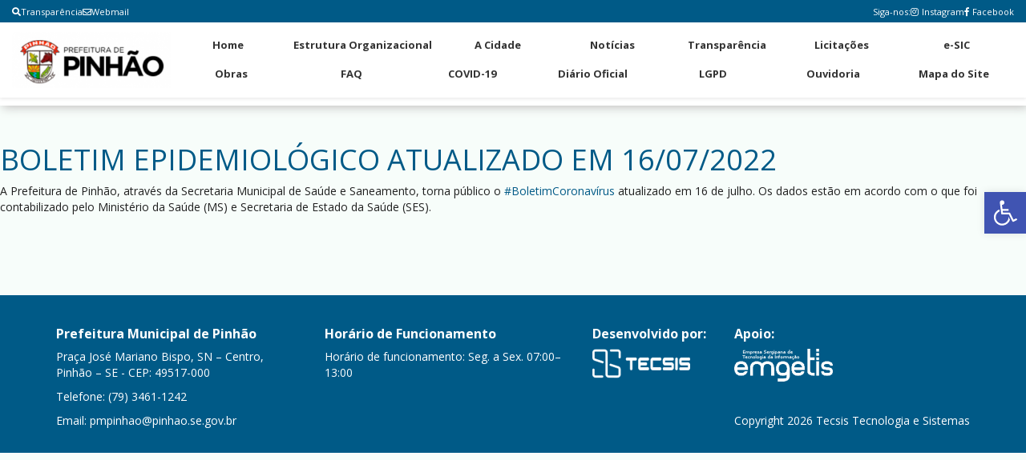

--- FILE ---
content_type: text/css
request_url: https://pinhao.se.gov.br/wp-content/themes/tema-funcional-acerte/style.css?ver=1768408063
body_size: 219
content:
/*
Theme Name: Tema Acerte x Tecsis
Theme URI: http://example.com
Author: Luciano
Author URI: http://example.com
Description: Tema convertido a partir do layout enviado, com assets copiados e enfileirados.
Version: 1.1
License: GNU General Public License v2 or later
Text Domain: meu-tema-acerte-tecsis
*/
